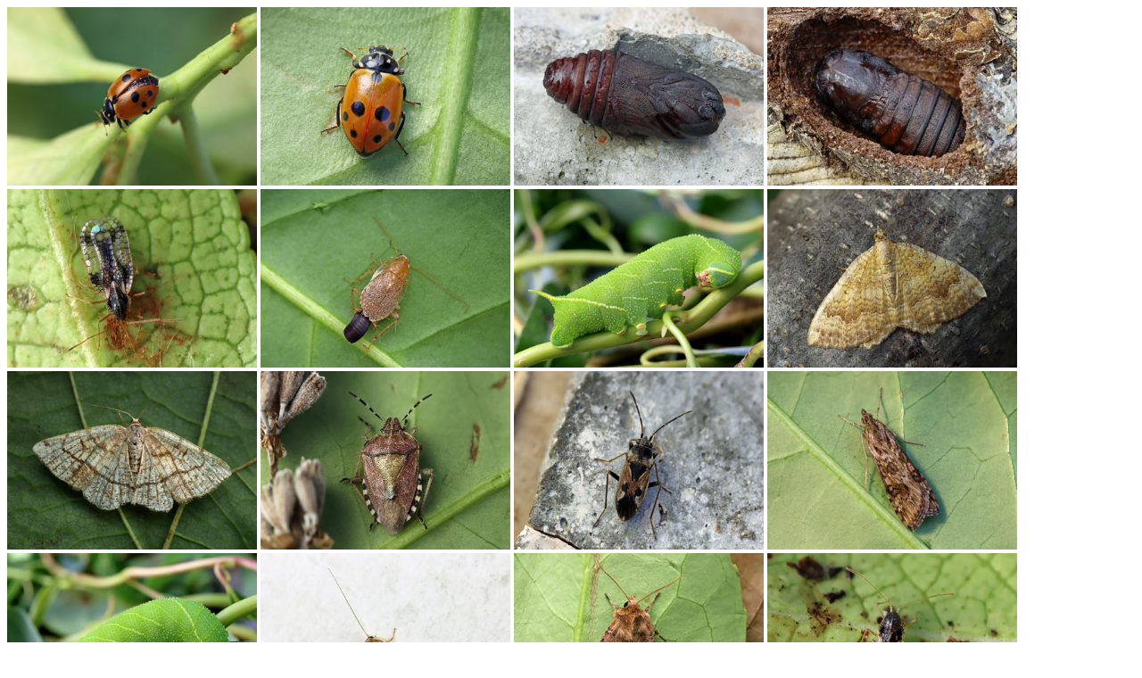

--- FILE ---
content_type: text/html; charset=UTF-8
request_url: https://entomart.be/preparer.php
body_size: 352
content:
<a target="_blank" href="http://www.entomart.be/imagesvij/ImageJour9364.jpg"><img src="http://www.entomart.be/imagesvij/ImageJour9364.jpg" width='280' height='200'></a>&nbsp;<a target="_blank" href="http://www.entomart.be/imagesvij/ImageJour9363.jpg"><img src="http://www.entomart.be/imagesvij/ImageJour9363.jpg" width='280' height='200'></a>&nbsp;<a target="_blank" href="http://www.entomart.be/imagesvij/ImageJour9323.jpg"><img src="http://www.entomart.be/imagesvij/ImageJour9323.jpg" width='280' height='200'></a>&nbsp;<a target="_blank" href="http://www.entomart.be/imagesvij/ImageJour9324.jpg"><img src="http://www.entomart.be/imagesvij/ImageJour9324.jpg" width='280' height='200'></a>&nbsp;<a target="_blank" href="http://www.entomart.be/imagesvij/ImageJour9358.jpg"><img src="http://www.entomart.be/imagesvij/ImageJour9358.jpg" width='280' height='200'></a>&nbsp;<a target="_blank" href="http://www.entomart.be/imagesvij/ImageJour9356.jpg"><img src="http://www.entomart.be/imagesvij/ImageJour9356.jpg" width='280' height='200'></a>&nbsp;<a target="_blank" href="http://www.entomart.be/imagesvij/ImageJour9351.jpg"><img src="http://www.entomart.be/imagesvij/ImageJour9351.jpg" width='280' height='200'></a>&nbsp;<a target="_blank" href="http://www.entomart.be/imagesvij/ImageJour9340.jpg"><img src="http://www.entomart.be/imagesvij/ImageJour9340.jpg" width='280' height='200'></a>&nbsp;<a target="_blank" href="http://www.entomart.be/imagesvij/ImageJour9347.jpg"><img src="http://www.entomart.be/imagesvij/ImageJour9347.jpg" width='280' height='200'></a>&nbsp;<a target="_blank" href="http://www.entomart.be/imagesvij/ImageJour9335.jpg"><img src="http://www.entomart.be/imagesvij/ImageJour9335.jpg" width='280' height='200'></a>&nbsp;<a target="_blank" href="http://www.entomart.be/imagesvij/ImageJour9349.jpg"><img src="http://www.entomart.be/imagesvij/ImageJour9349.jpg" width='280' height='200'></a>&nbsp;<a target="_blank" href="http://www.entomart.be/imagesvij/ImageJour9332.jpg"><img src="http://www.entomart.be/imagesvij/ImageJour9332.jpg" width='280' height='200'></a>&nbsp;<a target="_blank" href="http://www.entomart.be/imagesvij/ImageJour9350.jpg"><img src="http://www.entomart.be/imagesvij/ImageJour9350.jpg" width='280' height='200'></a>&nbsp;<a target="_blank" href="http://www.entomart.be/imagesvij/ImageJour9357.jpg"><img src="http://www.entomart.be/imagesvij/ImageJour9357.jpg" width='280' height='200'></a>&nbsp;<a target="_blank" href="http://www.entomart.be/imagesvij/ImageJour9325.jpg"><img src="http://www.entomart.be/imagesvij/ImageJour9325.jpg" width='280' height='200'></a>&nbsp;<a target="_blank" href="http://www.entomart.be/imagesvij/ImageJour9359.jpg"><img src="http://www.entomart.be/imagesvij/ImageJour9359.jpg" width='280' height='200'></a>&nbsp;<a target="_blank" href="http://www.entomart.be/imagesvij/ImageJour9322.jpg"><img src="http://www.entomart.be/imagesvij/ImageJour9322.jpg" width='280' height='200'></a>&nbsp;<a target="_blank" href="http://www.entomart.be/imagesvij/ImageJour9362.jpg"><img src="http://www.entomart.be/imagesvij/ImageJour9362.jpg" width='280' height='200'></a>&nbsp;<a target="_blank" href="http://www.entomart.be/imagesvij/ImageJour9319.jpg"><img src="http://www.entomart.be/imagesvij/ImageJour9319.jpg" width='280' height='200'></a>&nbsp;<a target="_blank" href="http://www.entomart.be/imagesvij/ImageJour9333.jpg"><img src="http://www.entomart.be/imagesvij/ImageJour9333.jpg" width='280' height='200'></a>&nbsp;<a target="_blank" href="http://www.entomart.be/imagesvij/ImageJour9334.jpg"><img src="http://www.entomart.be/imagesvij/ImageJour9334.jpg" width='280' height='200'></a>&nbsp;<a target="_blank" href="http://www.entomart.be/imagesvij/ImageJour9348.jpg"><img src="http://www.entomart.be/imagesvij/ImageJour9348.jpg" width='280' height='200'></a>&nbsp;<a target="_blank" href="http://www.entomart.be/imagesvij/ImageJour9346.jpg"><img src="http://www.entomart.be/imagesvij/ImageJour9346.jpg" width='280' height='200'></a>&nbsp;<a target="_blank" href="http://www.entomart.be/imagesvij/ImageJour9341.jpg"><img src="http://www.entomart.be/imagesvij/ImageJour9341.jpg" width='280' height='200'></a>&nbsp;<a target="_blank" href="http://www.entomart.be/imagesvij/ImageJour9337.jpg"><img src="http://www.entomart.be/imagesvij/ImageJour9337.jpg" width='280' height='200'></a>&nbsp;<a target="_blank" href="http://www.entomart.be/imagesvij/ImageJour9330.jpg"><img src="http://www.entomart.be/imagesvij/ImageJour9330.jpg" width='280' height='200'></a>&nbsp;<a target="_blank" href="http://www.entomart.be/imagesvij/ImageJour9342.jpg"><img src="http://www.entomart.be/imagesvij/ImageJour9342.jpg" width='280' height='200'></a>&nbsp;<a target="_blank" href="http://www.entomart.be/imagesvij/ImageJour9339.jpg"><img src="http://www.entomart.be/imagesvij/ImageJour9339.jpg" width='280' height='200'></a>&nbsp;<a target="_blank" href="http://www.entomart.be/imagesvij/ImageJour9345.jpg"><img src="http://www.entomart.be/imagesvij/ImageJour9345.jpg" width='280' height='200'></a>&nbsp;<a target="_blank" href="http://www.entomart.be/imagesvij/ImageJour9328.jpg"><img src="http://www.entomart.be/imagesvij/ImageJour9328.jpg" width='280' height='200'></a>&nbsp;<a target="_blank" href="http://www.entomart.be/imagesvij/ImageJour9354.jpg"><img src="http://www.entomart.be/imagesvij/ImageJour9354.jpg" width='280' height='200'></a>&nbsp;<a target="_blank" href="http://www.entomart.be/imagesvij/ImageJour9353.jpg"><img src="http://www.entomart.be/imagesvij/ImageJour9353.jpg" width='280' height='200'></a>&nbsp;<a target="_blank" href="http://www.entomart.be/imagesvij/ImageJour9321.jpg"><img src="http://www.entomart.be/imagesvij/ImageJour9321.jpg" width='280' height='200'></a>&nbsp;<a target="_blank" href="http://www.entomart.be/imagesvij/ImageJour9326.jpg"><img src="http://www.entomart.be/imagesvij/ImageJour9326.jpg" width='280' height='200'></a>&nbsp;<a target="_blank" href="http://www.entomart.be/imagesvij/ImageJour9361.jpg"><img src="http://www.entomart.be/imagesvij/ImageJour9361.jpg" width='280' height='200'></a>&nbsp;<a target="_blank" href="http://www.entomart.be/imagesvij/ImageJour9338.jpg"><img src="http://www.entomart.be/imagesvij/ImageJour9338.jpg" width='280' height='200'></a>&nbsp;<a target="_blank" href="http://www.entomart.be/imagesvij/ImageJour9344.jpg"><img src="http://www.entomart.be/imagesvij/ImageJour9344.jpg" width='280' height='200'></a>&nbsp;<a target="_blank" href="http://www.entomart.be/imagesvij/ImageJour9343.jpg"><img src="http://www.entomart.be/imagesvij/ImageJour9343.jpg" width='280' height='200'></a>&nbsp;<a target="_blank" href="http://www.entomart.be/imagesvij/ImageJour9331.jpg"><img src="http://www.entomart.be/imagesvij/ImageJour9331.jpg" width='280' height='200'></a>&nbsp;<a target="_blank" href="http://www.entomart.be/imagesvij/ImageJour9336.jpg"><img src="http://www.entomart.be/imagesvij/ImageJour9336.jpg" width='280' height='200'></a>&nbsp;<a target="_blank" href="http://www.entomart.be/imagesvij/ImageJour9360.jpg"><img src="http://www.entomart.be/imagesvij/ImageJour9360.jpg" width='280' height='200'></a>&nbsp;<a target="_blank" href="http://www.entomart.be/imagesvij/ImageJour9327.jpg"><img src="http://www.entomart.be/imagesvij/ImageJour9327.jpg" width='280' height='200'></a>&nbsp;<a target="_blank" href="http://www.entomart.be/imagesvij/ImageJour9320.jpg"><img src="http://www.entomart.be/imagesvij/ImageJour9320.jpg" width='280' height='200'></a>&nbsp;<a target="_blank" href="http://www.entomart.be/imagesvij/ImageJour9352.jpg"><img src="http://www.entomart.be/imagesvij/ImageJour9352.jpg" width='280' height='200'></a>&nbsp;<a target="_blank" href="http://www.entomart.be/imagesvij/ImageJour9329.jpg"><img src="http://www.entomart.be/imagesvij/ImageJour9329.jpg" width='280' height='200'></a>&nbsp;<a target="_blank" href="http://www.entomart.be/imagesvij/ImageJour9355.jpg"><img src="http://www.entomart.be/imagesvij/ImageJour9355.jpg" width='280' height='200'></a>&nbsp;  
 

